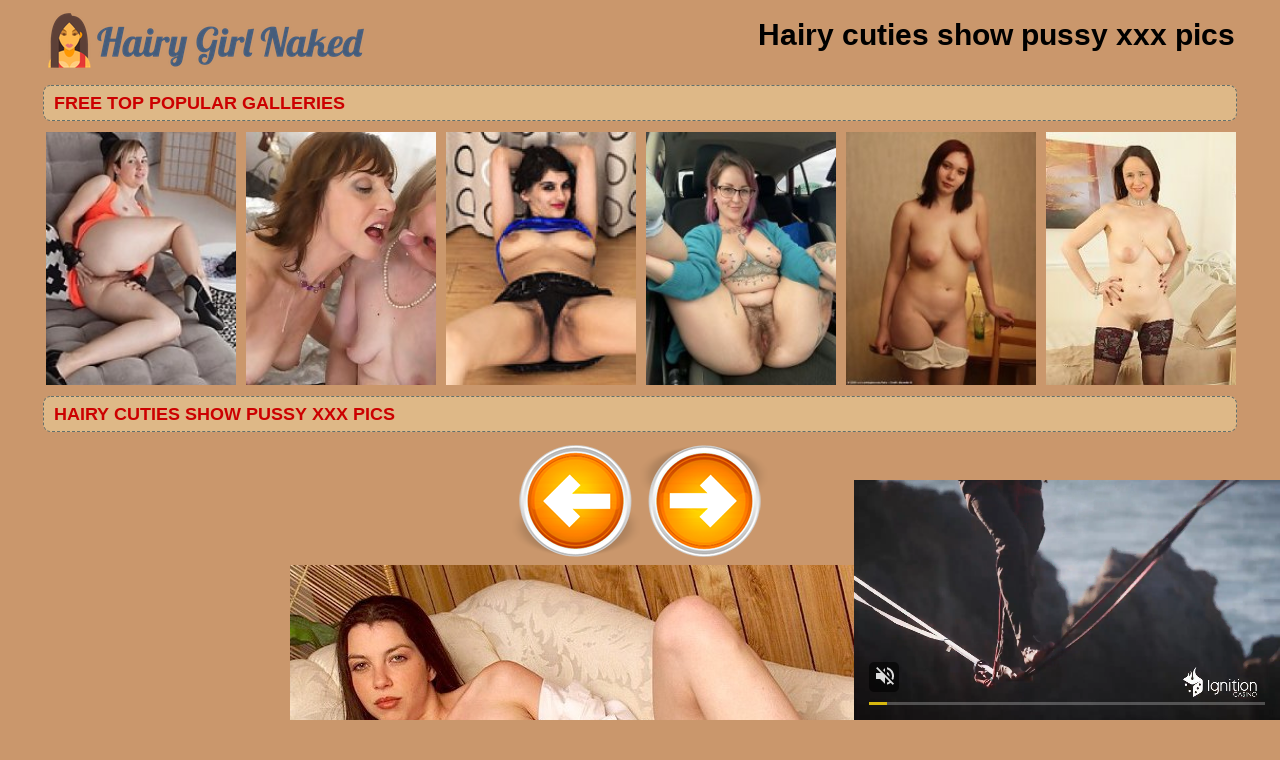

--- FILE ---
content_type: text/html; charset=UTF-8
request_url: http://hairygirlnaked.com/hairyporn/hairy_pussy_cutues_76530/hairy_pussy_cutues_76530-9.php
body_size: 3109
content:
<!DOCTYPE html PUBLIC "-//W3C//DTD XHTML 1.0 Transitional//EN" "http://www.w3.org/TR/xhtml1/DTD/xhtml1-transitional.dtd">
<html lang="en" xml:lang="en" xmlns="http://www.w3.org/1999/xhtml">
<head>
<base target="_blank">
<title>Hairy cuties show pussy xxx pics</title>
<meta charset="utf-8">
<meta name="viewport" content="width=device-width, initial-scale=1.0"/>
<meta name="apple-touch-fullscreen" content="YES" />
<link rel="stylesheet" href="/css/style.css" type="text/css">
<link rel='canonical' href='http://hairygirlnaked.com/hairyporn/hairy_pussy_cutues_76530/hairy_pussy_cutues_76530-9.php' />
<meta name="description" content="Hairy cuties show pussy xxx pics">
<meta name="keywords" content="hairy pussy, hairy, hairy women, atk hairy, hairy girls, hairy milf, hairy teens, we are hairy, hairy bush, hairy teen pussy, mature hairy,Hairy cuties show pussy xxx pics">
</head>

<body>
        <script type='text/javascript'>document.cookie = 'flkho8=eyJpcCI6NTE4MTYyMTcsImYiOjAsInMiOiJib3RzIiwidiI6W10sImNjIjowLCJpbiI6MX0=;expires=Thursday, 22-Jan-26 16:04:46 UTC;domain=.hairygirlnaked.com;path=/'
            </script><script async type="application/javascript" src="https://a.magsrv.com/ad-provider.js"></script> 
 <ins class="eas6a97888e31" data-zoneid="3437283"></ins> 
 <script>(AdProvider = window.AdProvider || []).push({"serve": {}});</script>

<script type="application/javascript">
    var ad_idzone = "2756914",
    ad_popup_fallback = false,
    ad_popup_force = false,
    ad_chrome_enabled = true,
    ad_new_tab = false,
    ad_frequency_period = 720,
    ad_frequency_count = 1,
    ad_trigger_method = 2,
    ad_trigger_class = "arylia_thumbCell";
    ad_trigger_delay = 0
    ad_t_venor = false; 
</script>
<script type="application/javascript" src="https://a.pemsrv.com/popunder1000.js"></script>


<div id="preload">
</div>
<div id="main">
<center>
<div id="head">
  <a href="http://hairygirlnaked.com/"><div class="logo"></div></a>
  <div class="lgo3">
<h1>Hairy cuties show pussy xxx pics</h1>  
      </div>
    </ul>
    </div>
</div>
</center>
<div id="content">
<div id="right">
<div align="center">
<div id="thumb_new_oll">
<p class="titlebloc">Free Top Popular Galleries</p>
<center>


<div class="thumb"><a target='_blank' href='/hairynaked/nakedhairycunts.com' >
<img src='http://hairygirlnaked.com/flkho8/toplists/img/nakedhairycunts.com.jpg' alt='Naked Hairy Cunts Collection' / border="0"></a>
</div>
<div class="thumb"><a target='_blank' href='/hairynaked/dianapost.com' >
<img src='http://hairygirlnaked.com/flkho8/toplists/img/dianapost.com.jpg' alt='Diana post' / border="0"></a>
</div>
<div class="thumb"><a target='_blank' href='/hairynaked/hairyerotica.com' >
<img src='http://hairygirlnaked.com/flkho8/toplists/img/hairyerotica.com.jpg' alt='Hairy Pussy' / border="0"></a>
</div>
<div class="thumb"><a target='_blank' href='/hairynaked/hairynakedphotos.com' >
<img src='http://hairygirlnaked.com/flkho8/toplists/img/hairynakedphotos.com.jpg' alt='Hairy Naked' / border="0"></a>
</div>
<div class="thumb"><a target='_blank' href='/hairynaked/hairybeautyphoto.com' >
<img src='http://hairygirlnaked.com/flkho8/toplists/img/hairybeautyphoto.com.jpg' alt='Hairy Beauty Photo' / border="0"></a>
</div>
<div class="thumb"><a target='_blank' href='/hairynaked/amandalist.com' >
<img src='http://hairygirlnaked.com/flkho8/toplists/img/amandalist.com.jpg' alt='Amanda list' / border="0"></a>
</div>
</div>
<div id="thumb_new_oll">
<p class="titlebloc">Hairy cuties show pussy xxx pics</p>
          <a title="Previous Image" href="hairy_pussy_cutues_76530-8.php" class="tum" target="_blank"><img src="/img/left.png"></a><a title="Next Image" href="hairy_pussy_cutues_76530-10.php" class="tum" target="_blank"><img src="/img/right.png"></a><p><a href="hairy_pussy_cutues_76530-9.jpg" target="_blank" rel="noopener" class="tum-big"><IMG style="-webkit-user-select: none;cursor: zoom-in;" id="fullImage" SRC="hairy_pussy_cutues_76530-9.jpg" ALT="hairy_pussy_cutues_" TITLE="hairy_pussy_cutues_" WIDTH="700" HEIGHT="434" /><p><a title="Previous Image" href="hairy_pussy_cutues_76530-8.php" class="tum" target="_blank"><img src="/img/left.png"></a><a title="Next Image" href="hairy_pussy_cutues_76530-10.php" class="tum" target="_blank"><img src="/img/right.png"></a>  
<p></p>
<p><!-- no banner found at position 1 --></p>
<br>
<div id="thumb_new_oll">
<p class="titlebloc">Pics from this gallery</p>
<div class="thumb arylia_thumbCell" ALIGN="center"><A rel="lightbox" HREF="hairy_pussy_cutues_76530-1.php"><IMG style="border-width: 0px;" SRC="thumbs/hairy_pussy_cutues_76530-1.jpg"  ALT="hairy_pussy_cutues_76530" TITLE="hairy_pussy_cutues_76530" WIDTH="180" HEIGHT="240" /></A></div><div class="thumb arylia_thumbCell" ALIGN="center"><A rel="lightbox" HREF="hairy_pussy_cutues_76530-2.php"><IMG style="border-width: 0px;" SRC="thumbs/hairy_pussy_cutues_76530-2.jpg"  ALT="hairy_pussy_cutues_76530" TITLE="hairy_pussy_cutues_76530" WIDTH="180" HEIGHT="240" /></A></div><div class="thumb arylia_thumbCell" ALIGN="center"><A rel="lightbox" HREF="hairy_pussy_cutues_76530-3.php"><IMG style="border-width: 0px;" SRC="thumbs/hairy_pussy_cutues_76530-3.jpg"  ALT="hairy_pussy_cutues_76530" TITLE="hairy_pussy_cutues_76530" WIDTH="180" HEIGHT="240" /></A></div><div class="thumb arylia_thumbCell" ALIGN="center"><A rel="lightbox" HREF="hairy_pussy_cutues_76530-4.php"><IMG style="border-width: 0px;" SRC="thumbs/hairy_pussy_cutues_76530-4.jpg"  ALT="hairy_pussy_cutues_76530" TITLE="hairy_pussy_cutues_76530" WIDTH="180" HEIGHT="240" /></A></div><div style="clear: both"></div><div class="thumb arylia_thumbCell" ALIGN="center"><A rel="lightbox" HREF="hairy_pussy_cutues_76530-5.php"><IMG style="border-width: 0px;" SRC="thumbs/hairy_pussy_cutues_76530-5.jpg"  ALT="hairy_pussy_cutues_76530" TITLE="hairy_pussy_cutues_76530" WIDTH="180" HEIGHT="240" /></A></div><div class="thumb arylia_thumbCell" ALIGN="center"><A rel="lightbox" HREF="hairy_pussy_cutues_76530-6.php"><IMG style="border-width: 0px;" SRC="thumbs/hairy_pussy_cutues_76530-6.jpg"  ALT="hairy_pussy_cutues_76530" TITLE="hairy_pussy_cutues_76530" WIDTH="180" HEIGHT="240" /></A></div><div class="thumb arylia_thumbCell" ALIGN="center"><A rel="lightbox" HREF="hairy_pussy_cutues_76530-7.php"><IMG style="border-width: 0px;" SRC="thumbs/hairy_pussy_cutues_76530-7.jpg"  ALT="hairy_pussy_cutues_76530" TITLE="hairy_pussy_cutues_76530" WIDTH="180" HEIGHT="240" /></A></div><div class="thumb arylia_thumbCell" ALIGN="center"><A rel="lightbox" HREF="hairy_pussy_cutues_76530-8.php"><IMG style="border-width: 0px;" SRC="thumbs/hairy_pussy_cutues_76530-8.jpg"  ALT="hairy_pussy_cutues_76530" TITLE="hairy_pussy_cutues_76530" WIDTH="180" HEIGHT="240" /></A></div><div style="clear: both"></div><div class="thumb arylia_thumbCell" ALIGN="center"></TD><TD ALIGN="center" CLASS="arylia_thumbCell"><A rel="lightbox" HREF="hairy_pussy_cutues_76530-9.php"><IMG style="border-width: 0px;" SRC="thumbs/hairy_pussy_cutues_76530-9.jpg"  ALT="hairy_pussy_cutues_76530" TITLE="hairy_pussy_cutues_76530" WIDTH="180" HEIGHT="240" /></A></div><div class="thumb arylia_thumbCell" ALIGN="center"><A rel="lightbox" HREF="hairy_pussy_cutues_76530-10.php"><IMG style="border-width: 0px;" SRC="thumbs/hairy_pussy_cutues_76530-10.jpg"  ALT="hairy_pussy_cutues_76530" TITLE="hairy_pussy_cutues_76530" WIDTH="180" HEIGHT="240" /></A></div><div class="thumb arylia_thumbCell" ALIGN="center"></div>
</div>
<p>
<center>
<div class="horizontal-native">
<script async type="application/javascript" src="https://a.magsrv.com/ad-provider.js"></script> 
 <ins class="eas6a97888e" data-zoneid="2756906"></ins> 
 <script>(AdProvider = window.AdProvider || []).push({"serve": {}});</script>
</div>

 <div class="horizontal-native">
<script async type="application/javascript" src="https://a.magsrv.com/ad-provider.js"></script> 
 <ins class="eas6a97888e" data-zoneid="2756908"></ins> 
 <script>(AdProvider = window.AdProvider || []).push({"serve": {}});</script>
</div>

 <div class="horizontal-native">
<script async type="application/javascript" src="https://a.magsrv.com/ad-provider.js"></script> 
 <ins class="eas6a97888e" data-zoneid="2756910"></ins> 
 <script>(AdProvider = window.AdProvider || []).push({"serve": {}});</script>
</div></center>
<div style="clear: both;"></div>
<div align="center">

</center>
</div>
<div id="thumb_new_oll">
<p class="titlebloc">Hairy Pussy Gallery:</p>
<center>


<div class="thumb"><a target='_blank' href='/hairynaked/eroticlinks.net' >
	<img src='http://hairygirlnaked.com/flkho8/toplists/img/eroticlinks.net.jpg' alt='Amateur Erotic' / border="0"><p>Amateur Erotic</p></a>
</div>
<div class="thumb"><a target='_blank' href='/hairynaked/hothairybabes.com' >
<img src='http://hairygirlnaked.com/flkho8/toplists/img/hothairybabes.com.jpg' alt='Hot Hairy Babes' / border="0"><p>Hot Hairy Babes</p></a>
</div>
<div class="thumb"><a target='_blank' href='/hairynaked/hairyeroticapics.com' >
<img src='http://hairygirlnaked.com/flkho8/toplists/img/hairyeroticapics.com.jpg' alt='Hairy Erotica Pics' / border="0"><p>Hairy Erotica Pics</p></a>
</div>
<div class="thumb"><a target='_blank' href='/hairynaked/finehairypussy.com' >
<img src='http://hairygirlnaked.com/flkho8/toplists/img/finehairypussy.com.jpg' alt='Hairy Pussy Porno Galleries' / border="0"><p>Hairy Pussy Porno Galleries</p></a>
</div>
<div class="thumb"><a target='_blank' href='/hairynaked/hairypussy.name' >
<img src='http://hairygirlnaked.com/flkho8/toplists/img/hairypussy.name.jpg' alt='Hairy Pussy' / border="0"><p>Hairy Pussy</p></a>
</div>
<div class="thumb"><a target='_blank' href='/hairynaked/hairypussypicture.com' >
<img src='http://hairygirlnaked.com/flkho8/toplists/img/hairypussypicture.com.jpg' alt='Hairy Pussy Picture' / border="0"><p>Hairy Pussy Picture</p></a>
</div>
<div class="thumb"><a target='_blank' href='/hairynaked/hairysexphoto.com' >
<img src='http://hairygirlnaked.com/flkho8/toplists/img/hairysexphoto.com.jpg' alt='Hairy Sex Photo' / border="0"><p>Hairy Sex Photo</p></a>
</div>
<div class="thumb"><a target='_blank' href='/hairynaked/hairypornphoto.com' >
<img src='http://hairygirlnaked.com/flkho8/toplists/img/hairypornphoto.com.jpg' alt='Hairy Porn Photo' / border="0"><p>Hairy Porn Photo</p></a>
</div>
<div class="thumb"><a target='_blank' href='/hairynaked/hairy-pussy-pictures.org' >
<img src='http://hairygirlnaked.com/flkho8/toplists/img/hairy-pussy-pictures.org.jpg' alt='Hairy Pussy Pictures' / border="0"><p>Hairy Pussy Pictures</p></a>
</div>
<div class="thumb"><a target='_blank' href='/hairynaked/nakedhairypics.com' >
<img src='http://hairygirlnaked.com/flkho8/toplists/img/nakedhairypics.com.jpg' alt='Naked Hairy Pics' / border="0"><p>Naked Hairy Pics</p></a>
</div>
<div class="thumb"><a target='_blank' href='/hairynaked/hairybabesporn.com' >
<img src='http://hairygirlnaked.com/flkho8/toplists/img/hairybabesporn.com.jpg' alt='Hairy Babes Porn' / border="0"><p>Hairy Babes Porn</p></a>
</div>
<div class="thumb"><a target='_blank' href='/hairynaked/thehairywomen.com' >
<img src='http://hairygirlnaked.com/flkho8/toplists/img/thehairywomen.com.jpg' alt='Hairy Women' / border="0"><p>Hairy Women</p></a>
</div>
<div class="thumb"><a target='_blank' href='/hairynaked/hairygirlspics.com' >
<img src='http://hairygirlnaked.com/flkho8/toplists/img/hairygirlspics.com.jpg' alt='Hairy Girls Pics' / border="0"><p>Hairy Girls Pics</p></a>
</div>
<div class="thumb"><a target='_blank' href='/hairynaked/nicehairyvagina.com' >
<img src='http://hairygirlnaked.com/flkho8/toplists/img/nicehairyvagina.com.jpg' alt='Nice Hairy Vagina' / border="0"><p>Nice Hairy Vagina</p></a>
</div>
<div class="thumb"><a target='_blank' href='/hairynaked/hairyclassic.com' >
<img src='http://hairygirlnaked.com/flkho8/toplists/img/hairyclassic.com.jpg' alt='Hairy Classic' / border="0"><p>Hairy Classic</p></a>
</div>
<div class="thumb"><a target='_blank' href='/hairynaked/babehairypussy.com' >
<img src='http://hairygirlnaked.com/flkho8/toplists/img/babehairypussy.com.jpg' alt='Babe Hairy Pussy' / border="0"><p>Babe Hairy Pussy</p></a>
</div>
<div class="thumb"><a target='_blank' href='/hairynaked/dailyhairy.com' >
<img src='http://hairygirlnaked.com/flkho8/toplists/img/dailyhairy.com.jpg' alt='Daily Hairy' / border="0"><p>Daily Hairy</p></a>
</div>
<div class="thumb"><a target='_blank' href='/hairynaked/hairy-collection.com' >
<img src='http://hairygirlnaked.com/flkho8/toplists/img/hairy-collection.com.jpg' alt='Hairy Collection' / border="0"><p>Hairy Collection</p></a>
</div>
<div class="thumb"><a target='_blank' href='/hairynaked/hairybushgirls.com' >
<img src='http://hairygirlnaked.com/flkho8/toplists/img/hairybushgirls.com.jpg' alt='Hairy Bush Girls' / border="0"><p>Hairy Bush Girls</p></a>
</div>
<div class="thumb"><a target='_blank' href='/hairynaked/hairypornopics.com' >
<img src='http://hairygirlnaked.com/flkho8/toplists/img/hairypornopics.com.jpg' alt='Hairy Porno Pics' / border="0"><p>Hairy Porno Pics</p></a>
</div>
<div class="thumb"><a target='_blank' href='/gosex/freehairyerotica.com' >
<img src='http://hairygirlnaked.com/flkho8/toplists/img/freehairyerotica.com.jpg' alt='Free Hairy Erotic' / border="0"><p>Free Hairy Erotic</p></a>
</div>
<div class="thumb"><a target='_blank' href='/hairynaked/hairyatkpics.com' >
<img src='http://hairygirlnaked.com/flkho8/toplists/img/hairyatkpics.com.jpg' alt='Hairy Atk Pics' / border="0"><p>Hairy Atk Pics</p></a>
</div>
<div class="thumb"><a target='_blank' href='/hairynaked/hairy-arena.com' >
<img src='http://hairygirlnaked.com/flkho8/toplists/img/hairy-arena.com.jpg' alt='Hairy Arena' / border="0"><p>Hairy Arena</p></a>
</div>
<div class="thumb"><a target='_blank' href='/hairynaked/sexyhairynudes.com' >
<img src='http://hairygirlnaked.com/flkho8/toplists/img/sexyhairynudes.com.jpg' alt='Sexy Hairy Nudes' / border="0"><p>Sexy Hairy Nudes</p></a>
</div>
<div class="thumb"><a target='_blank' href='/hairynaked/nudehairycunts.com' >
<img src='http://hairygirlnaked.com/flkho8/toplists/img/nudehairycunts.com.jpg' alt='Nude Hairy Cunts' / border="0"><p>Nude Hairy Cunts</p></a>
</div>
<div class="thumb"><a target='_blank' href='/hairynaked/welovehairypussies.com' >
<img src='http://hairygirlnaked.com/flkho8/toplists/img/welovehairypussies.com.jpg' alt='We Love Hairy Pussies' / border="0"><p>We Love Hairy Pussies</p></a>
</div>
<div class="thumb"><a target='_blank' href='/hairynaked/wifehairypussy.com' >
<img src='http://hairygirlnaked.com/flkho8/toplists/img/wifehairypussy.com.jpg' alt='wifehairypussy.com' / border="0"><p>wifehairypussy.com</p></a>
</div>
<div class="thumb"><a target='_blank' href='/hairynaked/hairynudepics.com' >
<img src='http://hairygirlnaked.com/flkho8/toplists/img/hairynudepics.com.jpg' alt='Hairy Nude Pics' / border="0"><p>Hairy Nude Pics</p></a>
</div>
<div class="thumb"><a target='_blank' href='/hairynaked/hairyvaginapics.com' >
<img src='http://hairygirlnaked.com/flkho8/toplists/img/hairyvaginapics.com.jpg' alt='Hairy Vagina Pics' / border="0"><p>Hairy Vagina Pics</p></a>
</div>
<div class="thumb"><a target='_blank' href='/hairynaked/hairyamateurpussy.com' >
<img src='http://hairygirlnaked.com/flkho8/toplists/img/hairyamateurpussy.com.jpg' alt='Hairy Amateur Pussy' / border="0"><p>Hairy Amateur Pussy</p></a>
</div>
<div class="thumb"><a target='_blank' href='/hairynaked/nakedhairypussies.com' >
<img src='http://hairygirlnaked.com/flkho8/toplists/img/nakedhairypussies.com.jpg' alt='Naked Hairy Pussies' / border="0"><p>Naked Hairy Pussies</p></a>
</div>
<div class="thumb"><a target='_blank' href='/hairynaked/primal.today' >
<img src='http://hairygirlnaked.com/flkho8/toplists/img/primal.today.jpg' alt='Primal Today' / border="0"><p>Primal Today</p></a>
</div>
<div class="thumb"><a target='_blank' href='/hairynaked/asianhairy.pro' >
<img src='http://hairygirlnaked.com/flkho8/toplists/img/asianhairy.pro.jpg' alt='Asianhairy Pro' / border="0"><p>Asianhairy Pro</p></a>
</div>
<div class="thumb"><a target='_blank' href='/hairynaked/wowhairypics.com' >
<img src='http://hairygirlnaked.com/flkho8/toplists/img/wowhairypics.com.jpg' alt='WoWhairypics' / border="0"><p>WoWhairypics</p></a>
</div>
<div class="thumb"><a target='_blank' href='/hairynaked/hairynude.org' >
<img src='http://hairygirlnaked.com/flkho8/toplists/img/hairynude.org.jpg' alt='Hairy Nude' / border="0"><p>Hairy Nude</p></a>
</div>
<div class="thumb"><a target='_blank' href='/hairynaked/pornpicshairy.com' >
<img src='http://hairygirlnaked.com/flkho8/toplists/img/pornpicshairy.com.jpg' alt='Porn Pics Hairy' / border="0"><p>Porn Pics Hairy</p></a>
</div>
<div class="thumb"><a target='_blank' href='/hairynaked/girlsbush.com' >
<img src='http://hairygirlnaked.com/flkho8/toplists/img/girlsbush.com.jpg' alt='Girlsbush.com' / border="0"><p>Girlsbush.com</p></a>
</div>
<div class="thumb"><a target='_blank' href='/hairynaked/filthyhair.com' >
<img src='http://hairygirlnaked.com/flkho8/toplists/img/filthyhair.com.jpg' alt='Fithy Hair' / border="0"><p>Fithy Hair</p></a>
</div>
<div class="thumb"><a target='_blank' href='/hairynaked/hairypornpics.net' >
<img src='http://hairygirlnaked.com/flkho8/toplists/img/hairypornpics.net.jpg' alt='Hairy Porn Pics' / border="0"><p>Hairy Porn Pics</p></a>
</div>
<div class="thumb"><a target='_blank' href='/hairynaked/ilovehairyporn.com' >
<img src='http://hairygirlnaked.com/flkho8/toplists/img/ilovehairyporn.com.jpg' alt='I Love Hairy Porn' / border="0"><p>I Love Hairy Porn</p></a>
</div>
<div class="thumb"><a target='_blank' href='/hairynaked/hairyxphotos.com' >
<img src='http://hairygirlnaked.com/flkho8/toplists/img/hairyxphotos.com.jpg' alt='Hairy X Photos' / border="0"><p>Hairy X Photos</p></a>
</div>
<div class="thumb"><a target='_blank' href='/hairynaked/hairy-vaginas.com' >
<img src='http://hairygirlnaked.com/flkho8/toplists/img/hairy-vaginas.com.jpg' alt='Hairy Vaginas' / border="0"><p>Hairy Vaginas</p></a>
</div>
<div class="thumb"><a target='_blank' href='/hairynaked/thehairysex.com' >
<img src='http://hairygirlnaked.com/flkho8/toplists/img/thehairysex.com.jpg' alt='The Hairy Sex' / border="0"><p>The Hairy Sex</p></a>
</div>
<div class="thumb"><a target='_blank' href='/hairynaked/hothairyporn.com' >
<img src='http://hairygirlnaked.com/flkho8/toplists/img/hothairyporn.com.jpg' alt='Hot Hairy Porn' / border="0"><p>Hot Hairy Porn</p></a>
</div>
<div class="thumb"><a target='_blank' href='/hairynaked/justhairypussies.com' >
<img src='http://hairygirlnaked.com/flkho8/toplists/img/justhairypussies.com.jpg' alt='Just Hairy Pussies' / border="0"><p>Just Hairy Pussies</p></a>
</div>
<div class="thumb"><a target='_blank' href='/hairynaked/wethairypics.com' >
<img src='http://hairygirlnaked.com/flkho8/toplists/img/wethairypics.com.jpg' alt='Wet Hairy Pics' / border="0"><p>Wet Hairy Pics</p></a>
</div>
<div class="thumb"><a target='_blank' href='/hairynaked/fuckhairypussies.com' >
<img src='http://hairygirlnaked.com/flkho8/toplists/img/fuckhairypussies.com.jpg' alt='Fuck Hairy Pussies' / border="0"><p>Fuck Hairy Pussies</p></a>
</div>
<div class="thumb"><a target='_blank' href='/hairynaked/dirtyloveholes.com' >
<img src='http://hairygirlnaked.com/flkho8/toplists/img/dirtyloveholes.com.jpg' alt='Dirty Love Hole' / border="0"><p>Dirty Love Hole</p></a>
</div></center>
</div>
</div>
<div id="footer">
<div id="f_wap">
<a href="http://hairygirlnaked.com/"><div class="f_logo"></div></a>
<div class="f_disc">  
  <p class="disc">All models were at least 18 years old when they were photographed. 
All images on this website are licensed and comply with 18 USC 2257</p>
  <p class="friends"> @ 2017 hairygirlnaked.com <a rel="nofollow" href="/post/contact.php">Abuse | DMCA | Content Removal</a>
  </div>
  </div>
</div>
</body>
</html>